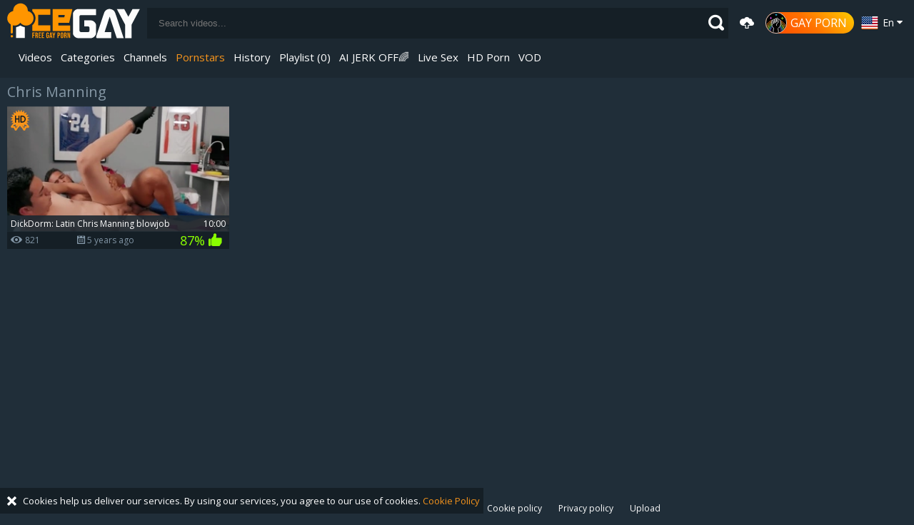

--- FILE ---
content_type: text/html; charset=UTF-8
request_url: https://www.icegay.tv/pornstar/chris-manning
body_size: 17094
content:
<!DOCTYPE html>
<html lang="en">
    <head>
        <meta charset="utf-8">
	    <meta name="referrer" content="unsafe-url">
        <meta name="viewport" content="width=device-width, initial-scale=1.0">
        <title>
            Chris Manning at Ice Gay Tube        </title>
        <meta name="description" content="IceGay.tv presents Chris Manning Gay Porn Videos">
        <meta name="keywords" content="gay porn, gay tube, gay sex, gay videos, gay xxx, gay movies">
                                            <link rel="alternate" hreflang="en" href="https://www.icegay.tv/pornstar/chris-manning">
                    <link rel="alternate" hreflang="ru" href="https://www.icegay.tv/ru/pornstar/chris-manning">
                    <link rel="alternate" hreflang="de" href="https://www.icegay.tv/de/pornstar/chris-manning">
                    <link rel="alternate" hreflang="es" href="https://www.icegay.tv/es/pornstar/chris-manning">
                    <link rel="alternate" hreflang="fr" href="https://www.icegay.tv/fr/pornstar/chris-manning">
                    <link rel="alternate" hreflang="pt" href="https://www.icegay.tv/pt/pornstar/chris-manning">
                    <link rel="alternate" hreflang="it" href="https://www.icegay.tv/it/pornstar/chris-manning">
                <link rel="dns-prefetch" href="https://www.google-analytics.com/" crossorigin>
        <link rel="preconnect" href="https://icdn05.icegay.tv/" crossorigin>
        <link rel='preload' as="style" href='//fonts.googleapis.com/css?family=Open+Sans:300italic,400italic,600italic,700italic,800italic,400,600,700,800,300&display=swap'>
        <link rel="preload" as="style" href="/static/styles-f80738a90f.css">
        <link rel="preload" as="script" href="https://stats.hprofits.com/advertisement.min.js">
        <link rel="preload" as="script" href="/static/common-66e877dcd1.js">
        <link rel="preload" as="image" href="/static/images/logo-f89e84456d.svg">
                    <link rel="preload" as="script" href="/static/home-277d001a74.js">
                <link href='//fonts.googleapis.com/css?family=Open+Sans:300italic,400italic,600italic,700italic,800italic,400,600,700,800,300&display=swap' rel='stylesheet' type='text/css'>
        <style>@charset "UTF-8";html,body,div,span,applet,object,iframe,h1,h2,h3,h4,h5,h6,p,blockquote,pre,a,abbr,acronym,address,big,cite,code,del,dfn,em,img,ins,kbd,q,s,samp,small,strike,strong,sub,sup,tt,var,b,u,i,center,dl,dt,dd,ol,ul,li,fieldset,form,label,legend,table,caption,tbody,tfoot,thead,tr,th,td,article,aside,canvas,details,embed,figure,figcaption,footer,header,hgroup,menu,nav,output,ruby,section,summary,time,mark,audio,video{margin:0;padding:0;border:0;font-size:100%;font:inherit;vertical-align:baseline}article,aside,details,figcaption,figure,footer,header,hgroup,menu,nav,section{display:block}body{line-height:1}ol,ul{list-style:none}blockquote,q{quotes:none}blockquote:before,blockquote:after{content:'';content:none}q:before,q:after{content:'';content:none}table{border-collapse:collapse;border-spacing:0}@font-face{font-family:'icon';src:url(/static/fonts/icon-d8575db117.eot?1514fs);src:url(/static/fonts/icon-d8575db117.eot?1514fs#iefix) format("embedded-opentype"),url(/static/fonts/icon-270c94e286.ttf?1514fs) format("truetype"),url(/static/fonts/icon-f6a1cc355d.woff?1514fs) format("woff"),url(/static/fonts/icon-d0b0e1b0aa.svg?1514fs#icon) format("svg");font-weight:400;font-style:normal;font-display:swap}i{font-family:'icon'!important;speak:none;font-style:normal;font-weight:400;font-variant:normal;text-transform:none;line-height:1;-webkit-font-smoothing:antialiased;-moz-osx-font-smoothing:grayscale}.icon-cloud-upload:before{content:""}.icon-down-open:before{content:""}.icon-left-open:before{content:""}.icon-right-open:before{content:""}.icon-up-open:before{content:""}.icon-up:before{content:""}.icon-down:before{content:""}.icon-left:before{content:""}.icon-right:before{content:""}.icon-down-dir:before{content:""}.icon-up-dir:before{content:""}.icon-left-dir:before{content:""}.icon-right-dir:before{content:""}.icon-back-in-time:before{content:""}.icon-star3:before{content:""}.icon-download-cloud:before{content:""}.icon-download:before{content:""}.icon-upload:before{content:""}.icon-storag:before{content:""}.icon-star:before{content:""}.icon-smile:before{content:""}.icon-shure:before{content:""}.icon-search:before{content:""}.icon-screpa:before{content:""}.icon-rss:before{content:""}.icon-plus:before{content:""}.icon-pencil:before{content:""}.icon-mail:before{content:""}.icon-joy:before{content:""}.icon-info2:before{content:""}.icon-info:before{content:""}.icon-inbox:before{content:""}.icon-icecrime:before{content:""}.icon-heart:before{content:""}.icon-hat:before{content:""}.icon-gear:before{content:""}.icon-flag:before{content:""}.icon-close:before{content:""}.icon-case:before{content:""}.icon-bell:before{content:""}.icon-3:before{content:""}.icon-2:before{content:""}.icon-1:before{content:""}.icon-like:before{content:""}.icon-dislike:before{content:""}.icon-shuffle:before{content:""}.icon-play:before{content:""}.icon-next:before{content:""}.icon-eject:before{content:""}.icon-back:before{content:""}.icon-video:before{content:""}.icon-video_camera:before{content:""}.icon-play_list:before{content:""}.icon-photo_camera:before{content:""}.icon-monitor:before{content:""}.icon-images:before{content:""}.icon-tag:before{content:""}.icon-eye:before{content:""}.icon-clock:before{content:""}.icon-calendar:before{content:""}.icon-window_min:before{content:""}.icon-window_max:before{content:""}.icon-user:before{content:""}.icon-minus_user:before{content:""}.icon-avatar:before{content:""}.icon-storag2:before{content:""}.icon-star2:before{content:""}.icon-smile2:before{content:""}.icon-shure2:before{content:""}.icon-search2:before{content:""}.icon-screpa2:before{content:""}.icon-rss2:before{content:""}.icon-plus2:before{content:""}.icon-pencil2:before{content:""}.icon-mail2:before{content:""}.icon-joy2:before{content:""}.icon-info22:before{content:""}.icon-info3:before{content:""}.icon-inbox2:before{content:""}.icon-icecrime2:before{content:""}.icon-heart2:before{content:""}.icon-hat2:before{content:""}.icon-gear2:before{content:""}.icon-flag2:before{content:""}.icon-close2:before{content:""}.icon-case2:before{content:""}.icon-bell2:before{content:""}.icon-32:before{content:""}.icon-22:before{content:""}.icon-12:before{content:""}.icon-like2:before{content:""}.icon-dislike2:before{content:""}.icon-shuffle2:before{content:""}.icon-play2:before{content:""}.icon-next2:before{content:""}.icon-eject2:before{content:""}.icon-back2:before{content:""}.icon-video2:before{content:""}.icon-video_camera2:before{content:""}.icon-play_list2:before{content:""}.icon-photo_camera2:before{content:""}.icon-monitor2:before{content:""}.icon-images2:before{content:""}.icon-tag2:before{content:""}.icon-eye2:before{content:""}.icon-clock2:before{content:""}.icon-calendar2:before{content:""}.icon-user2:before{content:""}.icon-minus_user2:before{content:""}.icon-avatar2:before{content:""}.icon-dating:before{content:""}.icon-live-cams:before{content:""}.icon-vod:before{content:""}.icon-live-sex:before{content:""}.icon-camera3:before{content:""}.icon-diamond2:before{content:""}.icon-casino:before{content:""}.icon-home:before{content:""}.icon-plus-2:before{content:""}.icon-cross-2:before{content:""}.icon-check:before{content:""}.icon-play-2:before{content:""}.icon-pause:before{content:""}.icon-stop:before{content:""}.icon-volume-4:before{content:""}.icon-volume-3:before{content:""}.icon-volume-2:before{content:""}.icon-volume-1:before{content:""}.icon-volume-0:before{content:""}.icon-volume-inc:before{content:""}.icon-volume-dec:before{content:""}.icon-justify:before{content:""}:focus{outline:none}*{box-sizing:border-box}html{width:100%;height:100%;font-size:100%;overflow:auto;background:#202e39;color:#fff}.b-root{min-height:100%}body{width:100%;height:100%;font-size:100%;font-size:12px;font-family:'Open Sans',sans-serif}.clear{clear:both}.clearfix:after,.row:after,.clearfix:before,.row:before{content:' ';display:block;clear:both;width:100%}.wrapper{overflow:hidden}.is-hidden{display:none}.f-left{float:left}.f-right{float:right}.align-center{text-align:center}.is-hidden{display:none}.is-open{display:block}.margin-5b{margin-bottom:5px}.margin-10b{margin-bottom:10px}.margin-15b{margin-bottom:15px}.margin-20b{margin-bottom:20px}.margin-25b{margin-bottom:25px}.margin-30b{margin-bottom:30px}.margin-35b{margin-bottom:35px}.margin-40b{margin-bottom:40px}.margin-45b{margin-bottom:45px}.margin-50b{margin-bottom:50px}.margin-0t{margin-top:0}.margin-5t{margin-top:5px}.margin-10t{margin-top:10px}.margin-15t{margin-top:15px}.margin-20t{margin-top:20px}.margin-25t{margin-top:25px}.margin-30t{margin-top:30px}.margin-35t{margin-top:35px}.margin-40t{margin-top:40px}.margin-45t{margin-top:45px}.margin-50t{margin-top:50px}.margin-0b{margin-bottom:0}.relative{position:relative}.row{margin:0 auto;padding:0 10px;max-width:1920px}img{display:block;max-width:100%}a{color:#fff;text-decoration:none}a:hover{color:#f6941c}table{width:100%}.ninja{position:absolute;top:-999999px;left:-999999px}template{display:none!important}@media only screen and (min-width:768px){.b-header__mobile-menu{display:none}}.b-header{background:#1c2831;margin-bottom:0;padding-top:0;position:relative;width:100%;z-index:5}@media only screen and (max-width:768px){.b-header{padding:3px 10px 5px}}@media only screen and (max-width:480px){.b-header{padding:5px 0}}.b-header>.row{display:table;width:100%}.b-header__gayporn{display:inline-block;vertical-align:middle;white-space:nowrap;margin-left:10px}@media only screen and (max-width:500px){.b-header__gayporn{position:relative;margin-left:0}}.b-header__gayporn .b-header__btn{padding:0 10px 0 0;font-size:16px;color:#fff;background:linear-gradient(45deg,#ff4500,#ff7300,#fc0);border-radius:30px;text-transform:uppercase;transition:transform .2s ease-in-out;position:relative;display:inline-block}@media only screen and (max-width:500px){.b-header__gayporn .b-header__btn{padding:0}.b-header__gayporn .b-header__btn .gayporn-img{margin-right:0}}.b-header__gayporn .b-header__btn:hover{box-shadow:0 0 25px rgba(255,50,0,.1)}.b-header__gayporn .gayporn-img{width:30px;vertical-align:middle;display:inline-block;margin-right:5px}.b-header__gayporn span{vertical-align:middle}@media only screen and (max-width:500px){.b-header__gayporn span{display:none}}.b-header__logo{background-position-y:26%;background-repeat:no-repeat;background-size:contain;display:block;height:56px;margin:0 auto;margin-left:30px;width:140px}@media only screen and (min-width:801px){.b-header__logo{display:table-cell;margin-left:0}}@media only screen and (min-width:768px){.b-header__logo{background-size:186px 50px;height:65px;margin:0;width:186px}}.b-header__nav{display:none}.b-header__nav.is-active{display:block;margin:10px 0;text-align:center}@media only screen and (min-width:768px){.b-header__nav{display:block;padding:15px 0;text-align:center}}@media only screen and (min-width:1500px){.b-header__nav{display:table-cell;text-align:left;vertical-align:middle}}.b-header__search{display:none;position:relative;z-index:2}.b-header__search.is-active{display:block;position:relative;right:0;top:0}@media only screen and (min-width:801px){.b-header__search{display:table-cell;vertical-align:middle;padding-left:10px;padding-right:10px}}.b-header__mobile-menu{cursor:pointer;height:16px;left:10px;position:absolute;top:25px;width:20px}.b-header__mobile-menu span{background:#fff;display:block;height:3px;position:relative;top:6px;width:100%}.b-header__mobile-menu span:after,.b-header__mobile-menu span:before{background:#fff;content:' ';display:block;height:3px;left:0;position:absolute;width:100%}.b-header__mobile-menu span:after{bottom:-6px}.b-header__mobile-menu span:before{top:-6px}.b-main-nav{display:none;font-size:0}.b-main-nav.is-active{display:block;padding:10px 0;text-align:center;white-space:normal}@media only screen and (min-width:768px){.b-main-nav{display:block}}@media only screen and (max-width:768px){.b-main-nav{margin-bottom:0;padding-bottom:0}}@media only screen and (min-width:801px){.b-main-nav{padding:0 10px;text-align:left}}.b-main-nav__link{color:#fff;display:inline-block;font-size:15px;height:44px;line-height:44px;padding:0 15px;text-decoration:none;vertical-align:middle}@media only screen and (max-width:480px){.b-main-nav__link{margin-bottom:5px}}@media only screen and (max-width:1350px){.b-main-nav__link{padding:0 6px}}@media only screen and (max-width:1200px){.b-main-nav__link{height:29px;line-height:1.2em}.b-main-nav__link .icon-eye{font-size:14px}.b-main-nav__link--upload{display:none}}.b-main-nav__link>span,.b-main-nav__link>a{display:block;line-height:20px;margin-top:5px;position:relative}@media only screen and (max-width:1200px){.b-main-nav__link>span,.b-main-nav__link>a{display:inline-block;left:0;position:relative;top:0;vertical-align:middle}}.b-main-nav__link--pl.is-active{color:#fff}.b-main-nav__link:last-child{border:none}.b-main-nav__link.is-active,.b-main-nav__link:hover{background:0 0;color:#f6941c}.b-main-nav__link i{display:block;font-size:22px;height:22px;margin-top:12px;position:relative;text-align:center}@media only screen and (max-width:1200px){.b-main-nav__link i{display:inline-block;font-size:16px;left:0;margin-right:4px;margin-top:5px;position:relative;top:0;vertical-align:middle}}@media only screen and (min-width:768px){.b-main-nav__link.mobile-link{display:none}}.b-main-nav__link--discord:hover{background:0 0}.b-main-nav__link--discord:hover>.mask{background:#f6941c}.b-main-nav__link--discord>.mask{background:#fff;display:block;height:28px;-webkit-mask-image:url(/static/images/discord-dff4c8c638.svg);mask-image:url(/static/images/discord-dff4c8c638.svg);-webkit-mask-position:center;mask-position:center;-webkit-mask-repeat:no-repeat;mask-repeat:no-repeat;-webkit-mask-size:28px;mask-size:28px;width:30px}@media only screen and (min-width:768px) and (max-width:1200px){.b-main-nav__link--discord>.mask{height:20px}}@media only screen and (min-width:801px){.b-main-nav__link--discord>.mask{height:60px}}.b-main-nav__link--upload i{font-size:20px;height:44px;line-height:44px;margin-top:0;top:0}.b-main-nav__link--upload:hover{background:0 0}.b-search{position:relative}.b-search__input{background:#151f26;border:none;border:1px solid #151f26;color:#fff;height:43px;padding-left:15px;padding-right:35px;width:100%}.b-search__input:focus{background:#111a1f}.b-search__submit{background:0 0;border:none;color:#fff;cursor:pointer;height:28px;margin-top:7px;position:absolute;right:0;top:0}.b-search__submit i{font-size:22px}.b-tools{font-size:0;position:absolute;right:10px;top:14px;width:235px}@media only screen and (max-width:500px){.b-tools{width:110px}}@media only screen and (min-width:801px){.b-tools{display:table-cell;font-size:0;position:inherit;vertical-align:middle;white-space:nowrap}}.b-tools .b-dropdown--icon{display:inline-block;text-transform:capitalize;vertical-align:middle}.b-dropdown--icon{cursor:pointer;margin-right:5px;padding:5px 5px 5px 10px;position:relative;z-index:10}.b-dropdown--icon__selected{display:inline-block;font-size:14px;line-height:24px;white-space:nowrap}.b-dropdown--icon__selected img{float:left;margin-right:5px}.b-dropdown--icon__selected.lang{background:no-repeat left;padding-left:30px}.b-dropdown--icon i{top:-2px}.b-dropdown--icon__select{background:#1c2831;left:0;line-height:24px;margin-right:5px;position:absolute;width:100%}.b-dropdown--icon__select .icon-arr-down{top:-7px}.b-dropdown--icon__select>a{display:block;overflow:hidden;padding:5px 0 5px 10px}.b-dropdown--icon__select>a:hover{background:#131b21}.b-dropdown--icon__select img{float:left;margin-right:5px}.b-dropdown--icon__select span{font-size:12px}.b-dropdown--lang__select .icon-arr-down{top:-9px}.b-dropdown--videos{display:none}@media only screen and (min-width:768px){.b-dropdown--videos{cursor:pointer;display:inline-block;position:relative}}.b-dropdown--videos:hover{color:#fff}.b-dropdown--videos:hover .b-dropdown--videos__select{display:block}.b-dropdown--videos .b-main-nav__link--inline:hover{background:0 0}.b-dropdown--videos__select{background:#151f26;border-bottom:2px solid #202e39;box-shadow:0 6px 10px -2px rgba(0,0,0,.75);display:none;left:0;padding:5px 5px;position:absolute;top:100%;width:auto}.b-dropdown--videos__select a{border:none;display:block;height:auto;line-height:44px;text-align:left;white-space:nowrap}.b-dropdown--videos__select a:hover,.b-dropdown--videos__select a.is-active{background:0 0}.b-mobile-rnd-links{display:block;left:0;margin:0 auto;margin-bottom:10px;max-width:100%;position:relative;text-align:center;top:0;z-index:1}.b-mobile-rnd-links li{border-right:2px solid #202e39}.b-mobile-rnd-links a{color:#fff;display:inline-block;font-size:16px;height:100%;line-height:35px;padding-left:12px;padding-right:12px;text-decoration:none}.b-mobile-rnd-links a i{margin-top:12px}@media only screen and (min-width:769px){.b-mobile-rnd-links{display:none}}body.touch .b-main-nav__link.b-dropdown--videos{display:none}body.touch .b-main-nav__link.mobile-link{display:inline-block}@media only screen and (min-width:768px){.b-main-nav{display:-ms-flexbox;display:flex;width:100%;-ms-flex-pack:start;justify-content:flex-start;-ms-flex-align:center;align-items:center;-ms-flex-wrap:wrap;flex-wrap:wrap;gap:8px 2px}}.mi-active{color:#f6931c!important}.mi-active:hover{color:#f10bd0!important}.mi-active-secondary{color:#8aff00!important}.mi-active-secondary:hover{color:#f10bd0!important}.b-tools{width:260px}@media only screen and (max-width:1400px){.b-tools{width:240px}}@media only screen and (max-width:1200px){.b-tools{width:220px}}@media only screen and (max-width:500px){.b-tools{width:110px}}.stik-wrap{float:left;width:0}.fixed{position:fixed}.b-mobile-filter-toggle{display:none}.b-filters{margin-top:2px}.b-filters__option{margin-right:10px}.b-filters__option .icon-eye{font-size:10px}.b-filters__option i{margin-right:5px}.b-filters__option:last-child{margin-right:0}.b-filters__option.is-active{color:#f6941c}.b-filters-page{padding-left:0}@media only screen and (min-width:768px){.b-filters-page{padding-left:234px}}@media only screen and (min-width:1200px){.b-filters-page{padding-left:275px}}.b-filters-page:after,.b-filters-page:before{content:' ';display:block;clear:both;width:100%}.b-filters-page .b-thumb-list{float:none;width:auto}@media only screen and (min-width:768px){.b-filters-page .b-thumb-list{float:left;width:100%}}.sticky-wrapper{float:left}.b-sidebar-filter{display:none}.b-sidebar-filter.is-open{display:block;margin-left:0;width:100%;margin-bottom:10px;float:none;margin-top:-5px}.b-sidebar-filter.is-open .h-footer,.b-sidebar-filter.is-open footer{display:none}@media only screen and (min-width:768px){.b-sidebar-filter{display:block}}@media only screen and (min-width:1200px){.b-sidebar-filter{width:265px;margin-left:-275px;float:left;padding-bottom:20px}}@media only screen and (max-width:1200px){.b-sidebar-filter{width:224px;margin-left:-234px}}.b-filter-item--modal .b-filter-item__list{background:0 0}.b-filter-item--modal .b-filter-item__list li{width:14.28571%;text-align:left}.b-filter-item--modal .b-filter-item__list-label{padding-left:30px}.b-filter-item .b-trigger{padding:10px 0}.b-filter-item select{display:block;height:30px;width:100%;background:#151f26;border:none;color:#fff;padding-left:10px}.b-filter-item__section{padding:10px 20px}.b-filter-item__title{display:block;width:100%;background:#151f26;color:#697b89;font-size:18px;line-height:36px;padding:0 7px}.b-filter-item__list-title{background:#1c2831;color:#fff;font-size:16px;line-height:30px;padding:0 10px}.b-filter-item__list-title--inf-trigger{text-transform:uppercase;color:#fff;font-size:20px}.b-filter-search--sidebar{margin-top:1px}.b-filter-search{position:relative}.b-filter-search .b-search__submit{position:absolute;top:0;right:0}.b-filter-search__btn{width:100%;height:35px;margin-top:4px;display:none;width:auto;font-size:14px;padding:0 10px}.b-filter-search__btn i{display:none}.b-filter-search__btn.is-open{display:inline-block}.b-filter-search__btn--cancel{background:#cc6068;display:none}.b-filter-search__btn--cancel:hover{background:#c64d56}.b-search__buttons{position:absolute;top:0;right:43px;z-index:10;white-space:nowrap}.b-search__buttons.is-selected .half-column{width:50%}.b-search__buttons.is-selected .b-filter-search__btn--cancel{display:inline-block}.b-filter-item__list{background:#151f26;overflow:hidden}.b-filter-item__list--trending{padding:10px}.b-filter-item__list--check-cat{border-bottom:1px solid #3a4d5d}.b-filter-item__list.b-range-slider{padding-left:15px;padding-right:10px;padding-top:45px}.b-filter-item__list li{position:relative;display:block;width:100%;margin-bottom:1px}.b-filter-item__list li:hover .check{background:#f6941c}.b-filter-item__list li.is-hide{display:none}.b-filter-item__list--two-col li{width:50%;float:left}.b-filter-item__list-label{color:#fff;cursor:pointer;display:block;height:33px;line-height:33px;margin-bottom:5px;position:relative;width:100%}.b-filter-item__list-label:hover:before{background:#f6941c}.b-filter-item__list-label .b-filter__link{background:0 0;border:none;color:#fff;cursor:pointer;display:inline-block;font-size:12px;line-height:33px;overflow:hidden;padding-left:30px;text-align:left;text-overflow:ellipsis;width:100%}.b-filter-item__list-label span{font-size:12px;color:#3a4d5d;margin-left:3px;display:inline-block}.b-filter-item__list-label .b-filter__link:before{content:' ';display:block;position:absolute;border:3px solid #202e39;height:7px;width:7px;top:10px;left:10px;z-index:5;transition:background .25s linear}.b-filter-item__list input[type=radio],.b-filter-item__list input[type=checkbox]{position:absolute;visibility:hidden}.b-filter-item__list input[type=radio]:checked~label .b-filter__link:before,.b-filter-item__list input[type=checkbox]:checked~label .b-filter__link:before{background:#697b89}.b-filter-item__list .b-filter-item__link-list{font-size:0}.b-filter-item__list .b-filter__link--tag{display:inline-block;height:24px;padding-left:6px;padding-right:6px;font-size:12px;line-height:22px;border:1px solid rgba(28,40,49,.89);margin-top:1px;margin-bottom:1px;margin-right:2px;transition:all .3s ease}.b-filter-item__list .b-filter__link--tag:hover{background:#f6941c;border-color:#f6941c;color:#fff}.b-filter-item__list .b-filter__link--tag:hover i{color:#fff}.b-filter-item__list .b-filter__link--tag i{font-size:8px;margin-left:3px;color:#f6941c}.b-filter-item__list--cat li{display:block;float:left;width:50%}.b-filter-item__list--cat li label{white-space:nowrap;text-overflow:ellipsis;display:block;overflow:hidden}.b-range-slider{padding-top:14px;padding-bottom:10px}.b-related-searches{font-size:0;border:1px solid rgba(28,40,49,.89);margin-top:6px;position:relative;min-height:38px;padding-left:136px}.b-related-searches .b-related-searches__wrapper{display:inline-block;width:100%;box-shadow:inset -23px -1px 67px -19px #2a1f1b}.b-related-searches__title,.b-related-searches a{display:inline-block;line-height:36px;font-size:14px;padding-left:10px;padding-right:10px}.b-related-searches__title{background:rgba(28,40,49,.89);display:block;font-size:14px;height:38px;color:#fff;position:absolute;left:0;top:0;width:136px}.b-related-searches__title i{color:#f6941c;font-size:11px;margin-right:3px}.b-related-searches a{position:relative;font-size:16px;border-right:1px solid rgba(28,40,49,.89);z-index:0;line-height:38px;transition:all .3s ease}.b-related-searches a:hover,.b-related-searches a.is-active{color:#3a4d5d;background:#2f231f;background:linear-gradient(to bottom,#2f231f 0%,#1e1512 100%);filter:progid:DXImageTransform.Microsoft.gradient( startColorstr='#2f231f', endColorstr='#1e1512',GradientType=0 )}.b-mobile-filter{position:relative;width:100%;margin-bottom:20px;display:none}.b-mobile-filter.is-open{display:block}.b-mobile-filter__head{text-align:center;margin-bottom:10px;margin-top:15px}.b-mobile-filter__list:after,.b-mobile-filter__list:before{content:' ';display:block;clear:both;width:100%}.b-mobile-filter__list input[type=radio]{display:none}.b-mobile-filter__list label,.b-mobile-filter__list .b-filter__link{float:left;width:50%;overflow:hidden;position:relative;text-align:center;height:32px;line-height:30px;background:rgba(28,40,49,.89);border:1px solid #3a4d5d}.b-mobile-filter__list input[type=radio]:checked+label a{background:#f6941c}.b-mobile-filter .b-search__input{height:32px}.b-mobile-filter .b-range-slider{width:100%;margin:0 auto}.b-mobile-filter .b-range-slider .noUi-horizontal .noUi-handle{width:18px;height:19px;left:-12px;top:-6px}.b-mobile-filter-toggle{text-align:center;font-size:16px;float:right;margin-top:-5px;position:relative;z-index:2}.b-mobile-filter-toggle:after,.b-mobile-filter-toggle:before{content:' ';display:block;clear:both;width:100%}.b-mobile-filter-toggle.is-open{display:block}.b-mobile-filter-toggle.is-open .toggler i:before{content:""}.b-mobile-filter-toggle.is-open .b-mobile-filter-toggle__btn{width:100%;display:block;float:left}.b-mobile-filter-toggle.is-open .b-mobile-filter-submit{display:block;float:left}.b-mobile-filter-toggle__btn{border:1px solid #3a4d5d;display:inline-block;outline:none;background:rgba(28,40,49,.89);width:30px;height:30px;line-height:28px;color:#fff}.b-mobile-filter-toggle__btn.b-mobile-filter-submit{display:none;color:#3a4d5d}.b-mobile-filter-toggle__btn.b-mobile-filter-submit i{color:#3a4d5d}.b-mobile-filter-toggle__btn i{font-size:16px;position:relative;top:-1px;color:#f6941c;line-height:28px}.b-mobile-filter-toggle__btn i.icon-circle-check{font-size:13px}.noUi-pips{position:relative;top:-40px}.noUi-pips .noUi-value-large{display:block;position:absolute;top:0;margin-left:-9px}.noUi-pips .noUi-value-large:first-child{margin-left:-5px}.noUi-pips .noUi-value-large:last-child{margin-left:-10px}.b-trigger{text-align:center}.b-trigger label{display:inline-block;height:26px;width:70px;margin:0 5px;border:2px solid #697b89;border-radius:30px;position:relative;vertical-align:middle}.b-trigger label:after{content:' ';display:block;position:absolute;left:46px;top:2px;width:18px;height:18px;border-radius:100%;background:#f6941c;transition:all .3s ease}.b-trigger input[type=checkbox]{visibility:hidden;position:absolute;top:0;left:0}.b-trigger input[type=checkbox]:checked+label:after{left:2px}.b-trigger span{display:inline-block;text-transform:uppercase;font-size:18px;color:#697b89;vertical-align:middle}.b-modal label:before{content:'';display:block;position:absolute;border:3px solid #202e39;height:7px;width:7px;top:10px;left:10px;z-index:5;transition:background .25s linear}.b-modal input[type=radio]:checked~label:before,.b-modal input[type=checkbox]:checked~label:before{background:#697b89}.b-alphabet{font-size:0;padding:10px}.b-alphabet a{display:inline-block;width:33px;height:33px;background:#3c4e5c;color:#fff;text-transform:uppercase;font-size:14px;text-align:center;line-height:33px;margin-bottom:2px;margin-right:2px}.b-alphabet a:hover{background:#202e39;color:#fff}.b-alphabet a.is-active{background:#f6941c;color:#fff}.b-alphabet a.is-all{width:68px}@media only screen and (max-width:600px){.b-modal__head{display:none}.b-filter-search__btn{font-size:0}.b-filter-search__btn i{font-size:16px;display:inline-block}.b-filter-item--modal .b-filter-item__list li{width:25%}}@media only screen and (max-width:500px){.b-filter-item--modal .b-filter-item__list li{width:33.33333%}}@media only screen and (max-width:400px){.b-filter-item--modal .b-filter-item__list li{width:50%}}@media only screen and (max-width:680px){.main--small-sidebar{padding-left:0}}.half-column{width:50%;float:left}.half-column:first-child{padding-right:2.5px}.half-column:last-child{padding-left:2.5px}.b-content-sidebar .row{display:table}.b-content-sidebar__section{display:table-cell;padding-right:4px;vertical-align:top}.b-content-sidebar__sidebar{display:table-cell;width:300px;vertical-align:top}.b-content-sidebar__inner{background:#1c2831}.main--small-sidebar{padding-left:170px}.main{padding-top:10px}.b-categories-sidebar{display:none}@media only screen and (min-width:680px){.b-categories-sidebar{background:#151f26;display:block;float:left;margin-left:-170px;position:relative;width:160px}}.b-categories-sidebar h3{padding:5px 10px;font-size:16px;color:#fff;margin:0;background:#1c2831;font-weight:700;line-height:19px}.b-categories-sidebar h3 i{font-size:18px;margin-right:5px;position:relative;top:2px}.b-categories-sidebar ul li{display:block}.b-categories-sidebar ul li a{display:block;padding:3px 15px;font-size:14px;text-decoration:none;color:#fff;line-height:27px}.b-categories-sidebar ul li a:hover{color:#f6941c}.b-cookie{display:none}.b-cookie.is-open{display:block;bottom:0;position:fixed;z-index:6}.b-cookie__body{font-size:13px;padding:5px 5px 5px 32px;line-height:26px;background:#151f26;position:relative}.b-cookie__body a{color:#f6941c}.b-cookie__body a:hover{text-decoration:underline}.b-cookie__close{position:absolute;left:10px;top:6px}.b-cookie__close:hover i{color:#f6941c}.b-playlist{background:#253541;position:relative;left:0;bottom:0;width:100%;box-shadow:0 -22px 21px -18px rgba(0,0,0,.75)}.b-playlist.is-active{display:block;height:auto}.b-playlist.is-open{margin-top:10px}.b-playlist.is-hide{overflow:hidden;height:0;margin-bottom:0}.b-playlist .relative{padding:10px 8px 6px}.b-playlist__head{margin:0 0 10px;font-size:16px;font-weight:400;color:#8597a5}.b-playlist__close{background:0 0;color:#fff;border:none;cursor:pointer}.b-playlist__close:hover{color:#f6941c}.b-playlist__empty.is-hide{display:none}.b-playlist__empty .b-thumb-item__add{position:relative;top:0;left:0;display:inline-block;opacity:1}.b-thumb-item:hover .b-thumb-item__add{opacity:1}.b-thumb-item>div{position:relative}.b-thumb-item__add{position:absolute;right:8px;top:5px;color:#fff;font-size:14px;cursor:pointer;height:25px;line-height:25px;background:#202e39;border-radius:3px;opacity:0;z-index:4;transition:all .3s ease;border:none;padding:0 6px}.b-thumb-item__add i{width:100%;position:relative;font-weight:700;font-size:14px;top:1px}.b-thumb-item__add:hover .b-thumb-item__tooltip{display:block}.b-thumb-item__tooltip{position:absolute;display:none;white-space:nowrap;padding:0 5px;text-align:center;right:-5px;margin-left:-45px;z-index:2;background:rgba(33,52,72,.75);top:100%;margin-top:10px;line-height:24px;font-weight:600;font-size:12px}.b-thumb-item__tooltip .relative{display:block}.b-thumb-item__tooltip .relative:after{content:' ';display:block;width:0;height:0;border-style:solid;border-width:0 5px 4px;border-color:transparent transparent rgba(33,52,72,.75) transparent;position:absolute;right:10px;top:-4px}.touch .b-thumb-item .b-thumb-item__add{opacity:1}.touch .b-thumb-item .b-thumb-item__add .b-thumb-item__tooltip{display:none!important}.touch .b-thumb-item__add{width:30px;height:30px;line-height:30px;text-align:center}.touch .b-thumb-item__add i{display:inline-block}.playlist-scrollbar{height:10px;background:rgba(21,31,38,.8);margin-top:3px;overflow:hidden}.playlist-scrollbar .swiper-scrollbar-drag{background:#f6941c;background:rgba(246,148,28,.9);height:100%;cursor:pointer}.playlist-scrollbar .swiper-scrollbar-drag:hover{background:#ef8809}.b-playlist .b-thumb-item{width:100%}.b-playlist .swiper-slide{width:10%}.b-playlist .swiper-container-horizontal .swiper-slide .b-thumb-item{width:100%}.b-playlist .is-active .b-thumb-item__img-info{background:rgba(246,148,28,.8)}.b-playlist-controls button{background:0 0;border:none;color:#fff;cursor:pointer;height:26px}.b-playlist-controls button i{line-height:26px}.b-playlist-controls button:hover i{color:#f6941c}@media only screen and (max-width:1500px){.b-playlist .swiper-slide{width:12.5%}}@media only screen and (max-width:1200px){.b-playlist .swiper-slide{width:16.666666666666668%}}@media only screen and (max-width:960px){.b-playlist .swiper-slide{width:20%}}@media only screen and (max-width:640px){.b-playlist .swiper-slide{width:25%}}@media only screen and (max-width:480px){.b-playlist .swiper-slide{width:33.333333333%}}@media only screen and (max-width:320px){.b-playlist .swiper-slide{width:50%}}.b-head{font-size:20px}.b-head h1,.b-head h2,.b-head h3,.b-head h4,.b-head h5,.b-head h6{margin:0;color:#8597a5}.b-head--underline h1,.b-head--underline h2,.b-head--underline h3,.b-head--underline h4,.b-head--underline h5,.b-head--underline h6{border-bottom:1px solid #3a4d5d;line-height:40px;margin-bottom:5px}.b-head i{margin-right:5px;position:relative;top:2px}.b-thumb-list .b-history-title{padding:0 2.5px}.b-history-title{text-align:left;font-size:20px}.b-thumb-list{font-size:0;margin:0 -2.5px}.b-thumb-list:after,.b-thumb-list:before{content:' ';display:block;clear:both;width:100%}.b-thumb-item{display:inline-block;font-size:12px;margin-bottom:5px;vertical-align:top;width:100%}@media only screen and (min-width:400px){.b-thumb-item{width:50%}}@media only screen and (min-width:480px){.b-thumb-item{width:33.33333%}}@media only screen and (min-width:960px){.b-thumb-item{width:25%}}@media only screen and (min-width:1500px){.b-thumb-item{width:20%}}@media only screen and (min-width:1700px){.b-thumb-item{width:16.66667%}}.b-thumb-item>div{padding:0 2.5px}.b-thumb-item a{display:block;position:relative}.b-thumb-item a:hover{color:#fff}.b-thumb-item__img{overflow:hidden;position:relative;padding-bottom:56.65%}.b-thumb-item__img img,.b-thumb-item__img picture{position:absolute;left:0;top:50%;width:100%;height:auto;background:rgba(28,40,49,.89);font-size:14px;-ms-transform:translateY(-50%);transform:translateY(-50%)}.b-thumb-item__img-info{position:absolute;left:0;bottom:0;width:100%;height:23px;background:rgba(28,40,49,.89);line-height:23px;padding-left:5px;padding-right:50px}.b-thumb-item__title{overflow:hidden;text-overflow:ellipsis;white-space:nowrap;display:block;width:100%}.b-thumb-item__title:first-letter{text-transform:uppercase}.b-thumb-item__title span:first-letter{text-transform:uppercase}.b-thumb-item__time{position:absolute;right:5px;bottom:0}.b-thumb-item__hd{display:block;position:absolute;top:5px;left:5px;width:30px}.b-thumb-item__hd img{height:auto}.b-thumb-item__info{background:#151f26;text-align:center;line-height:30px;color:#8194a4}.b-thumb-item__info td{vertical-align:middle;overflow:hidden;white-space:nowrap;text-overflow:ellipsis;line-height:24px;white:33%}.b-thumb-item__info:hover{color:#8194a4}.b-thumb-item__cats{height:50px;background:#151f26;border-top:1px solid #3a4d5d;padding:5px 10px;color:#8194a4;line-height:20px;overflow:hidden}.b-thumb-item__cats a{display:inline-block;vertical-align:middle;color:#8194a4;margin-right:5px}.b-thumb-item__cats a:after{content:','}.b-thumb-item__cats a:last-child:after{content:''}.b-thumb-item__cats a:hover{color:#f6941c}.b-thumb-item__cats i{font-size:14px;margin-right:2px;vertical-align:middle;color:#8194a4}.b-thumb-item .b-thumb-item__info:hover{color:#8194a4}.c-views{text-align:left;padding-left:25px;position:relative}.c-views i{position:absolute;top:6px;left:5px;font-size:10px;width:16px}.c-rating{font-size:18px;text-align:right;padding-right:10px}.c-rating i{display:inline-block;width:19px;top:2px}.c-rating.high{color:#8aff00}.c-rating.medium{color:#fcff01}.c-rating.low{color:#8194a4}.c-date{display:none}@media only screen and (min-width:1200px){.c-date{display:table-cell;padding:0 10px;text-align:center}}.b-thumb-list .b-thumb-list{margin:0}.b-thumb-list .b-head-2{margin-bottom:5px;margin-left:1px;font-size:20px;color:#8597a5}.b-top-list .b-thumb-item__title{width:100%;height:35px;background:rgba(28,40,49,.89);line-height:35px;padding-left:5px;text-align:center;color:#8597a5;font-size:20px}.b-top-list .b-thumb-item{padding:0 2.5px}.b-thumb-item--cat .b-thumb-item__img-info{position:relative;height:24px;display:block}.b-thumb-item--cat .b-thumb-item__title{color:#fff;font-size:16px;text-transform:uppercase}.b-thumb-item--cat .b-thumb-item__title,.b-thumb-item--cat .b-thumb-item__time{line-height:24px}.b-thumb-item--star .b-thumb-item__title{text-transform:capitalize}.b-thumb-item--channel .b-thumb-item__img-info{padding-right:5px}.b-thumb-item--channel .c-views{padding:0 5px;text-align:center}.b-thumb-item--channel .c-views i{left:1px;top:1px}.b-thumb-item--channel .b-thumb-item__channel-logo{position:absolute;right:5px;bottom:53px;width:25%;padding-top:25%;background:#151f26;box-shadow:0 0 5px 0 rgba(0,0,0,.75)}.b-thumb-item--channel .b-thumb-item__channel-logo img{display:block;position:absolute;width:100%;height:100%;left:0;top:0}.b-thumb-item--channel .channel-info-item{display:inline-block;line-height:1;padding-left:20px;position:relative;vertical-align:middle}.b-video-action-menu:after,.b-video-action-menu:before{content:' ';display:block;clear:both;width:100%}.b-vote-rating{padding:12px 0}.b-voter{display:table;padding:0 15px 0 10px}.b-voter>div{display:table-cell;vertical-align:middle}.b-voter__thumb-up,.b-voter__thumb-down{display:inline-block;background:0 0;outline:none;border:none;padding:0;color:#3a4d5d;font-size:31px;width:32px;height:37px}.b-voter__thumb-up i,.b-voter__thumb-down i{position:relative;top:3px}.b-voter__thumb-up:hover,.b-voter__thumb-up.is-active,.b-voter__thumb-down:hover,.b-voter__thumb-down.is-active{cursor:pointer;color:#f6941c}.b-voter__thumb-up.is-active.is-disabled:hover,.b-voter__thumb-down.is-active.is-disabled:hover{color:#f6941c}.b-voter__thumb-up.is-disabled:hover,.b-voter__thumb-down.is-disabled:hover{cursor:default;color:#3a4d5d}.b-voter__thumb-result{display:inline-block;font-size:22px;padding:0 8px}.b-voter__thumb-result.high{color:#8aff00}.b-voter__thumb-result.medium{color:#fcff01}.b-voter__thumb-result.low{color:#8194a4}.b-voter__mess{display:none}.b-voter-result{font-size:11px;letter-spacing:1px}.b-voter-result__progressbar{width:130px;background:#6d8598;height:4px;margin-bottom:5px}.b-voter-result__progress{background:#f6941c;height:4px}.b-voter-result__views,.b-voter-result__counts{color:#fff;margin-bottom:5px}.b-voter-result__views .icon-eye,.b-voter-result__counts .icon-eye{top:1px}.b-voter-result__views span,.b-voter-result__counts span{color:#6d8598}.ae-player.visible,.b-video-player__player{position:absolute!important;top:0;left:0;width:100%!important;height:100%!important}.b-video-player .relative{padding-bottom:61.25%;overflow:hidden;position:relative;background:#000}.b-video-columns{display:table;margin:0;width:100%}@media only screen and (min-width:768px){.b-video-columns{margin:0 -2px}}.b-main-column{display:table-cell;vertical-align:top;padding:0;margin:0 -10px 0 -6px;width:auto}@media only screen and (min-width:768px){.b-main-column{padding:0 2px}}.b-main-column h1{overflow:hidden;height:41px}.b-secondary-column{display:none}@media screen and (min-width:768px){.b-secondary-column{display:table-cell;width:760px;vertical-align:top}}.b-secondary-column__double-column{display:table;width:760px;vertical-align:top}.b-secondary-column__aside{display:table-cell;width:455px;max-width:455px;vertical-align:top;padding:0 2px}.b-secondary-column__aside .b-thumb-item{width:50%}.b-secondary-column__aside .b-thumb-item .c-date{display:none}.b-secondary-column__rnd{display:block;padding:0 2px;width:240px}@media only screen and (max-width:960px){.b-secondary-column__rnd{overflow:hidden}}@media only screen and (min-width:1200px){.b-secondary-column__rnd{display:table-cell;vertical-align:top;width:300px}}.b-secondary-column__rnd iframe{width:300px;height:250px;border:none}.b-video-action-menu{background:#151f26}@media only screen and (max-width:960px){.b-video-action-menu{background:#1c2831;text-align:center}.b-video-action-menu .b-vote-rating{display:inline-block;float:none}}.b-tabs-content{background:#1c2831}.b-tabs-nav{height:65px;font-size:0;padding-right:10px}@media only screen and (max-width:960px){.b-tabs-nav{width:100%;font-size:0;background:#151f26}.b-tabs-nav>*{display:inline-block;height:35px;line-height:35px;width:33.33%;text-align:center}}.b-tabs-nav__link{display:inline-block;border:none;border-bottom:3px solid transparent;font-size:16px;height:65px;line-height:65px;background:0 0;color:#fff;padding:0 5px 0 5px}.b-tabs-nav__link:hover,.b-tabs-nav__link.is-active{background:#151f26;border-bottom:3px solid #f6941c}.b-tabs-nav__link:hover i,.b-tabs-nav__link.is-active i{color:#f6941c}.b-tabs-nav__link i{margin-right:5px}.b-info__from{border-bottom:1px solid #202e39;padding:12px;padding-top:16px;line-height:24px}.b-info__name{font-size:16px;color:#f6941c}.b-info__name:hover{color:#fff}.b-info__list{padding:6px 0 0 0}.b-info__list>div{padding:6px 12px}.b-info__cat{padding:6px 12px 0 12px;color:#fff}.b-info__cat-link{font-size:14px;margin-bottom:6px;display:inline-block;color:#fff;margin-left:4px}.b-info__text{color:#fff;font-size:14px}.b-info__title{font-size:12px;margin-right:5px;color:#6d8598}.b-info__title i{top:2px;margin-right:6px}.top-link{text-transform:uppercase;color:#000;background:#f6941c;display:block;margin:5px 0;padding:5px;line-height:14px;font-size:12px}.top-link b{font-weight:700}.top-link:hover{color:#000}.b-tl-banner{width:100%}@media only screen and (min-width:768px){.b-tl-banner{position:absolute;width:auto;z-index:3}}body.show-related .b-video-columns{display:block}body.show-related .b-video-columns .b-main-column{display:block;margin:0;width:100%}body.show-related .b-video-columns .b-secondary-column{display:block;margin:0;width:100%}body.show-related .b-video-columns .b-secondary-column__double-column{width:100%}body.show-related .b-video-columns .b-secondary-column__randoms{display:none}body.show-related .b-video-columns .b-secondary-column__aside{display:block;width:100%;max-width:100%}body.show-related .b-video-columns .b-secondary-column__aside .b-thumb-list{margin:0}body.show-related .b-video-columns .b-secondary-column__aside .b-thumb-item{width:33.33333%}body.show-related .b-video-columns .b-secondary-column__aside .b-thumb-item:nth-child(5)~div{display:inline-block}body.show-related .b-video-columns .b-secondary-column__aside .b-thumb-item:nth-of-type(12)~div{display:none}body.show-related .b-video-columns .b-secondary-column__banners{display:none}@media only screen and (max-width:480px){body.show-related .b-video-columns .b-secondary-column__aside .b-thumb-item{width:50%}body.show-related .b-video-columns .b-secondary-column__aside .b-thumb-item:nth-of-type(12)~div{display:inline-block}}@media only screen and (max-width:420px){.top-link{font-size:10px}.b-tabs-nav__link{font-size:0;line-height:76px}.b-tabs-nav__link i{margin:0;font-size:16px;line-height:35px}}@media only screen and (max-width:400px){body.show-related .b-video-columns .b-secondary-column__aside .b-thumb-item{width:100%}}.b-uvb-item{position:relative;overflow:hidden;height:90px;width:100%}.b-uvb-item iframe{position:absolute;overflow:hidden;width:728px;height:90px;display:block;margin:0 auto}.b-uvb-item iframe.is-original{left:50%!important;margin-left:-364px!important}.b-uvb-item:empty{display:none}.sub-video-random{text-align:center;margin:5px 0}.sub-video-random iframe{margin:0 auto}.videojs-hero-overlay{width:320px;z-index:2;position:absolute;left:50%;top:50%;margin-left:-160px;margin-top:-190px;text-align:center}.videojs-hero-overlay iframe{margin:0 auto 0;width:300px;height:250px;display:block}.videojs-hero{background:rgba(0,0,0,.8);padding-bottom:10px}.videojs-hero__title{padding:10px;margin-bottom:10px;font-size:15px;background:#1b1b1b;height:35px;position:relative}.videojs-hero__resume{display:inline-block;line-height:35px;background:#3a4d5d;font-size:14px;padding:0 15px;cursor:pointer;margin-top:5px}.videojs-hero__resume:hover{background:#30404d}.videojs-hero__resume img{display:inline-block;position:relative;top:1px}.videojs-hero__close{position:absolute;right:0;top:0;width:35px;height:35px;background:#262626;text-align:center}.videojs-hero__close img{display:inline-block;line-height:35px;top:3px;position:relative}.transparent{display:none!important}.video__logo{display:block;position:absolute;bottom:40px;left:5px;width:150px;opacity:.4}.video__logo img{width:100%}.plyr--stopped .videojs-hero-overlay{display:block}.plyr--stopped .plyr__play-large{display:none}.plyr--playing .videojs-hero-overlay{display:none}.b-mobile-spots-wrap{margin-bottom:4px;clear:both}.b-mobile-spots-wrap__inner{background:#151f26}.b-mobile-spots-wrap .b-mobile-spots{margin-bottom:0}.b-mobile-spots{text-align:center;font-size:0;white-space:nowrap;width:100%;position:relative;max-width:900px;margin-left:auto;margin-right:auto;margin-bottom:10px}.b-mobile-spots:empty{display:none}.b-mobile-spots iframe{display:inline-block;margin:0;border:none;position:relative}.b-mobile-spots.footer-spot{overflow:hidden}.b-mobile-spots.footer-spot:empty{display:none}.b-mobile-spots.footer-spot iframe{height:250px}.b-mobile-spots.header-spot{overflow:hidden;height:104px;margin-top:5px;margin-bottom:5px}.b-mobile-spots.under-video-spot{overflow:hidden;height:100px;margin-top:10px}#exoNativeWidget3612035.exo-native-widget .exo-native-widget-item-container .exo-native-widget-item .exo-native-widget-item-content .exo-native-widget-item-title{color:#fff!important}.b-more-thumbs{margin-bottom:5px}.b-more-thumbs__list{display:block;margin:0 1px}.b-more-thumbs .hp-container{display:inline-block;max-width:100%;width:auto}.b-more-thumbs .hp-item{text-align:left}.b-more-thumbs .hp-item__title{color:#8194a4}.b-more-thumbs .hp-item__desc{color:#9c9898}.b-more-thumbs .hp-item:hover .hp-item__title{color:#f6941c}.b-gallery-footer .b-more-thumbs__list{margin:0 -1.5px}.hp-container.no-default-styles{font-size:0;display:block}.hp-container.no-default-styles .hp-item{display:inline-block;width:16.66667%;margin:0;margin-bottom:5px;padding:0 2.5px;vertical-align:top;font-size:12px;text-decoration:none;position:relative;text-align:left}.hp-container.no-default-styles .hp-item__link{display:block;text-decoration:none}.hp-container.no-default-styles .hp-item:hover .hp-item__title{color:#fff}.hp-container.no-default-styles .hp-item__title{position:absolute;left:0;bottom:0;width:100%;z-index:2;text-overflow:ellipsis;white-space:nowrap;display:block;line-height:23px;height:23px;font-size:12px;color:#fff;overflow:hidden;width:100%;text-align:left;padding-left:5px;padding-right:5px;background:rgba(28,40,49,.89);text-align:left;text-decoration:none}.hp-container.no-default-styles .hp-item__desc{color:#8194a4;font-size:12px;line-height:16px;padding:0 5px;text-overflow:ellipsis;white-space:nowrap;display:block;overflow:hidden;padding-bottom:5px;background:#848484;display:none}.hp-container.no-default-styles .hp-item-image{position:relative;padding-bottom:56.65%;overflow:hidden}.hp-container.no-default-styles .hp-item-image img{position:absolute;left:0;top:50%;width:100%;height:auto;z-index:1;-ms-transform:translateY(-50%);transform:translateY(-50%)}.hp-container.no-default-styles .hp-item-label{position:absolute;display:inline-block;right:7.5px;top:5px;line-height:20px;font-size:12px;padding:0 5px;color:#fff;border-radius:3px;background:#202e39;z-index:2}@media only screen and (max-width:1700px){.hp-container.no-default-styles .hp-item{width:20%}}@media only screen and (max-width:1500px){.hp-container.no-default-styles .hp-item{width:25%}}@media only screen and (max-width:960px){.hp-container.no-default-styles .hp-item{width:33.33333%}}@media only screen and (max-width:480px){.hp-container.no-default-styles .hp-item{width:50%}}@media only screen and (max-width:400px){.hp-container.no-default-styles .hp-item{width:100%}}.b-text-page{color:#fff;font-size:16px;line-height:19px;width:1200px;margin:0 auto;max-width:100%;margin:0 auto}.b-text-page h5{font-weight:700}.b-text-page p{margin-bottom:10px}.b-text-page ol,.b-text-page ul{list-style:circle;padding-left:18px;margin:10px 0}.b-text-page ol li,.b-text-page ul li{margin-bottom:5px}.b-text-page a{color:#f6941c}.b-text-page a:hover{text-decoration:underline}.message{color:#fff;font-size:20px;font-weight:400;line-height:24px;text-align:center}.b-upload-page .b-head h1{line-height:40px}.b-form-item{position:relative}.b-form-item__captcha{position:absolute;right:11px;bottom:1px;height:38px}@font-face{font-family:'fu';src:url(/static/fonts/fu-d69c9ad8f4.ttf?qc0mtl) format("truetype"),url(/static/fonts/fu-68fc8d75f8.woff?qc0mtl) format("woff"),url(/static/fonts/fu-73437ca008.svg?qc0mtl#fu) format("svg");font-weight:400;font-style:normal;font-display:swap}.fu,.select2-selection--multiple{font-family:'fu'!important;speak:none;font-style:normal;font-weight:400;font-variant:normal;text-transform:none;line-height:1;-webkit-font-smoothing:antialiased;-moz-osx-font-smoothing:grayscale}.fu-chevron-down:before,.select2-selection--multiple:before{content:""}.fu-chevron-up:before{content:""}.fu-spinner:before{content:""}.fu-cloud-upload:before{content:""}.fu-cloud-check:before{content:""}.fu-cross-circle:before{content:""}.fu-cross:before{content:""}.fu-check:before{content:""}.b-upload-page{width:1000px;max-width:100%;padding:15px;background:#202e39;margin:0 auto;padding-top:0}.b-upload-page .b-head{margin:0 -15px 10px -15px;border-bottom:1px solid #3a4d5d;padding:0 15px;text-align:left}.b-form-upload__error-message,.b-form-upload__success-message{font-size:16px;margin-bottom:10px}.b-form-upload__error-message:before,.b-form-upload__success-message:before{content:'* '}.b-form-upload__error-message{color:red}.b-form-upload__success-message{color:#43ac6a}.b-form-upload .is-error{color:red;font-size:12px;margin-bottom:4px}.b-form-upload .is-error ul{margin:0;padding:0;list-style:none}.b-select-file-btn{font-size:1.6em;text-transform:uppercase;border:none;color:#fff;line-height:40px;display:inline-block;padding:0 20px;background:#3a4d5d;box-shadow:none;cursor:pointer;overflow:hidden}.b-select-file-btn i{margin-right:5px;font-size:18px;position:relative;top:2px}.dropzone-ui{border:4px dashed transparent;padding:10px;margin-bottom:10px}.dropzone-ui svg{display:none}.dropzone-ui.upload-success{cursor:default}.dropzone-ui .fallback{display:none}.dropzone-ui .fallback.is-open{display:block}.dz-message{text-align:center;cursor:pointer}.dz-message__title{text-align:center;text-transform:uppercase;color:#999;font-size:18px;margin-bottom:10px}.dz-message.is-uploaded,.dz-message.is-uploading{cursor:default}.dz-message.is-uploaded .b-select-file-btn,.dz-message.is-uploading .b-select-file-btn{cursor:default}.dz-message.is-hide{display:none}.dz-preview{display:none}.dz-preview.is-open{display:block}.dz-preview.is-error .dz-file-name,.dz-preview.is-error .dz-progress__bar{display:none}.dz-preview.is-error .dz-error{display:block;font-size:14px;padding:5px 0;color:red}.dz-preview .dz-error{display:none}.dz-progress{position:relative;max-width:600px;margin:0 auto;padding:5px 0;padding-left:40px;box-shadow:0 3px 6px -3px #000;padding-right:10px;margin-bottom:10px}.dz-progress .fu-spinner{position:absolute;top:50%;left:10px;font-size:20px;margin-top:-10px}.dz-progress__bar{height:17px;width:100%;position:relative;margin-top:5px;border-radius:4px;overflow:hidden}.dz-progress__bar div{position:absolute;top:0;left:0;width:0%;height:100%;background:#3a4d5d;border-radius:4px;transition:all .15s ease;will-change:width}.dz-progress__bar div.is-success{background:#f6941c}.dz-file-name{color:#a9a9a9;font-size:16px}.dz-file-name span{color:#333742;display:inline-block;padding:0 10px}.b-form-row{margin:0 -10px}.b-form-row:after,.b-form-row:before{content:' ';display:block;clear:both;width:100%}.b-form-item{width:33.333333%;float:left;padding:0 10px;margin-bottom:10px;max-width:100%}.b-form-item label{display:block}.b-form-item input,.b-form-item textarea,.b-form-item select{display:block;height:40px;border:1px solid #3a4d5d;width:100%;padding:0 10px;background:#202e39;color:#fff;-webkit-appearance:none}.b-form-item textarea{height:100px;padding:10px;resize:none}.b-form-item--desc{width:100%}.b-form-item--p0{padding:0}.b-upload-checkbox{position:relative}.b-upload-checkbox label{padding-left:20px;margin-bottom:0;line-height:12px;font-size:12px}.b-upload-checkbox label:after{content:' ';display:block;width:8px;height:8px;border:2px solid #dbdbdb;background:0 0;position:absolute;top:50%;left:0;margin-top:-6px}.b-upload-checkbox label a{text-decoration:underline}.b-upload-checkbox input{visibility:hidden;position:absolute}.b-upload-checkbox input:checked+label:after{background:#f6941c;border:2px solid #dbdbdb}.b-form-submit[disabled],.b-form-submit[disabled=true]{background:#3a4d5d;color:#fff}.b-form-submit[disabled]:hover,.b-form-submit[disabled=true]:hover{background:#3a4d5d;color:#fff}.b-upload-captcha{display:inline-block;vertical-align:top;margin-top:10px}.b-captcha>div{font-size:0}.b-captcha input[type=text]{width:150px;display:inline-block;height:40px;margin:0 5px;padding-left:10px;background:#202e39;color:#fff;border:1px solid #3a4d5d;margin-top:10px}.b-captcha button,.b-captcha input[type=submit]{display:inline-block;height:40px;border:none;outline:none;background:#f6941c;color:#fff;line-height:40px;padding:0 15px;font-size:16px;vertical-align:top;margin-top:10px}.b-captcha button:hover,.b-captcha input[type=submit]:hover{background:#ef8809;color:#fff}.b-captcha li{font-size:13px;margin-top:5px;color:#f6941c}.b-form-item .select2-hidden-accessible{display:none}.select2{width:100%}.select2-container{margin:0;position:relative;vertical-align:middle;min-height:40px;max-width:100%;box-sizing:border-box;display:inline-block}.select2-dropdown{left:0;max-height:200px;overflow:auto;display:block;width:100%;border:1px solid #3a4d5d}.select2-results{font-size:12px;background:#202e39;color:#fff;display:block}.select2-results__options{list-style:none;margin:0;padding:0}.select2-results__option{position:relative;padding-left:30px;font-size:14px;line-height:26px;cursor:pointer}.select2-results__option:hover{background:#172129;color:#fff}.select2-results__option:before{content:'';display:block;position:absolute;left:10px;top:6px;width:10px;height:10px;background:0 0;background:0 0;border:2px solid #dbdbdb}.select2-results__option[aria-selected=true]{cursor:pointer}.select2-results__option[aria-selected=true]:before{background:#f6941c;border:2px solid #dbdbdb}.select2-results__message{padding-left:10px}.select2-results__message:before{display:none}.select2-search{position:relative}.select2-search--inline{display:block;width:100%;height:40px;position:absolute;top:0;left:0;z-index:0}.select2-search__field{width:100%!important;border:none!important;background:0 0!important;margin-top:-1px}.select2-selection__clear{position:absolute;top:50%;right:5px;font-size:24px;margin-top:-12px;cursor:pointer;display:none}.select2-selection__rendered{border:1px solid #3a4d5d;background:#202e39;color:#fff;min-height:40px;padding:0 30px 0 10px;position:relative}.select2-selection__choice{position:relative;z-index:2;display:inline-block;height:24px;line-height:24px;margin-top:7px;margin-bottom:7px;font-size:12px;background:#f6941c;color:#fff;border-radius:3px;padding:0 5px;margin-right:5px;font-family:'Open Sans',sans-serif}.select2-selection__choice__remove{float:right;font-size:19px;margin-left:5px}.select2-selection--multiple{position:relative;display:block}.select2-selection--multiple:before{position:absolute;right:10px;top:15px;z-index:2;color:#fff}@media only screen and (max-width:768px){.b-form-upload .b-form-item{width:100%;float:none;margin-bottom:10px;padding:0 10px}}.sub-video-random,.header-random,.uvb-random{display:none}.sub-video-random:empty,.header-random:empty,.uvb-random:empty{display:none!important}.footer-spot:empty{display:block!important;height:0}.footer-spot .footer-mobile-rnd{display:none}.leaderboard-xl,.leaderboard-sm{text-align:center;position:relative;overflow:hidden;display:none;background:#101010}.leaderboard-xl iframe,.leaderboard-sm iframe{position:absolute;overflow:hidden;display:block;margin:0 auto}.leaderboard-xl{height:114px}.leaderboard-xl iframe{width:1832px;height:114px}.leaderboard-xl iframe.is-original{margin-left:-916px!important;left:50%!important}@media only screen and (min-width:480px){.leaderboard-xl{display:block}}.leaderboard-sm{height:300px}.leaderboard-sm iframe{width:600px;height:300px}.leaderboard-sm iframe.is-original{margin-left:-300px!important;left:50%!important}@media only screen and (max-width:479px){.leaderboard-sm{display:block}}body.touch .sub-video-random,body.touch .header-random{display:block}body.touch .sub-video-random:empty,body.touch .header-random:empty{display:none}body.touch .uvb-random{display:none}body.not-touch .uvb-random{display:block}.not-pc-side-container{display:none}@media (hover:none) and (pointer:coarse) and (max-width:1280px){.sub-video-random,.header-random{display:block}.sub-video-random:empty,.header-random:empty{display:none}.pc-only-random{display:none}.not-pc-side-container{display:block}}@media (hover:hover) and (pointer:fine){.uvb-random{display:block}}@media only screen and (max-width:640px){.hide-on-phone{display:none}.footer-spot iframe:nth-child(1)~iframe{display:none}.footer-spot div:nth-child(1)~div{display:none}.footer-spot .footer-mobile-rnd{display:block}}</style>
                <link rel="apple-touch-icon" sizes="57x57" href="/static/images/favicon/apple-icon-57x57-cb2ec1ec84.png">
        <link rel="apple-touch-icon" sizes="60x60" href="/static/images/favicon/apple-icon-60x60-cfeaf0f6b2.png">
        <link rel="apple-touch-icon" sizes="72x72" href="/static/images/favicon/apple-icon-72x72-5063c3fdd1.png">
        <link rel="apple-touch-icon" sizes="76x76" href="/static/images/favicon/apple-icon-76x76-cb2b5612e4.png">
        <link rel="apple-touch-icon" sizes="114x114" href="/static/images/favicon/apple-icon-114x114-e6dececd25.png">
        <link rel="apple-touch-icon" sizes="120x120" href="/static/images/favicon/apple-icon-120x120-71896da9ee.png">
        <link rel="apple-touch-icon" sizes="144x144" href="/static/images/favicon/apple-icon-144x144-73bd87bfa2.png">
        <link rel="apple-touch-icon" sizes="152x152" href="/static/images/favicon/apple-icon-152x152-e2e99c3cd4.png">
        <link rel="apple-touch-icon" sizes="180x180" href="/static/images/favicon/apple-icon-180x180-ba3fa0d040.png">
        <link rel="icon" type="image/png" sizes="192x192" href="/static/images/favicon/android-icon-192x192-6ff81850fd.png">
        <link rel="icon" type="image/png" sizes="32x32" href="/static/images/favicon/favicon-32x32-c21a6c2503.png">
        <link rel="icon" type="image/png" sizes="96x96" href="/static/images/favicon/favicon-96x96-6e3db60725.png">
        <link rel="icon" type="image/png" sizes="16x16" href="/static/images/favicon/favicon-16x16-a5494c10e7.png">
        <link rel="manifest" href="/static/images/favicon/manifest-83a1a83caa.json">
                <meta name="msapplication-TileColor" content=#1C2831>
        <meta name="msapplication-TileImage" content="/static/images/favicon/ms-icon-144x144-73bd87bfa2.png">
        <meta name="msapplication-config" content="/static/images/favicon/browserconfig-653d077300.xml">
        <meta name="theme-color" content=#1C2831>
                							<!-- Google tag (gtag.js) -->
<script async src="https://www.googletagmanager.com/gtag/js?id=G-FS81SGKDNK"></script>
<script>
  window.dataLayer = window.dataLayer || [];
  function gtag(){dataLayer.push(arguments);}
  gtag('js', new Date());
  function ga() {
    var args = Array.prototype.slice.call(arguments);
    if(args[1] === 'page_view') {
      var dimension = args[2] ? args[2] : {dimension1: 'other'};
      dimension['content_group'] = dimension.dimension1;
      gtag('config', 'G-FS81SGKDNK', {
        send_page_view: false,
        content_group: dimension.dimension1
      });
      gtag('event', args[1], dimension);
      return;
    }
    gtag(args[1], args[3], {
        'event_category': args[2],
        'event_label': args[4]
    })
  }
ga('send', 'page_view', {dimension1: 'pornstar'});
window.gaId='G-FS81SGKDNK';
</script>
	            </head>
    <body data-pp-stat="0">
        <div class="leaderboard-spot">
            
        </div>
        <div class="b-cookie" id="ticker">
            <div class="b-cookie__body clearfix">
                <div class="b-cookie-mess f-left">
                    Cookies help us deliver our services. By using our services, you agree to our use of cookies.
                    <a href="/cookie-policy" target="_blank">Cookie Policy</a>
                </div>
                <span href="#" class="b-cookie__close f-right">
                    <i class="icon-cancel icon-cross-2"></i>
                </span>
            </div>
        </div>
        <div class="b-root" id="b-root">
            <header class="b-header">
                <div class="row">
                    <div id="openMobileMenu" class="b-header__mobile-menu">
                        <span></span>
                    </div>
                    					                    <a class="b-header__logo" href="/" title="HD Gay Tube with Free Gay Porn - IceGay.tv" target="_self"
                    style="background-image: url('/static/images/logo-f89e84456d.svg')"></a>
                    <div class="b-header__search">
                        <form id="search" class="b-search js-search" name="search_form" method="get" action="/search/-query-">
                            <input
                                type="text"
                                value=""
                                name="query"
                                placeholder="Search videos..."
                                autocomplete="off"
                                data-url-search="/search-suggestions/-query-"
                                class="b-search__input js-search-input">
                            <button class="b-search__submit f-left" id="search-button">
                                <i class="icon-search"></i>
                            </button>
                            <div class="b-search-suggestions js-search-suggestions" id="search-dropdown" data-loader-text="Loading"></div>
                        </form>
                    </div>
                    <div class="b-tools">
                        <a href="/upload" class="b-main-nav__link b-main-nav__link--upload " title="Upload">
                            <i class="icon-cloud-upload"></i>
                        </a>
                        <div class="b-header__gayporn">
                            <a href="https://gayporn.com?utm_source=icegaytv&utm_medium=inc&utm_campaign=header-link" target="_blank" class="b-header__btn b-header__btn-active" title="GAY PORN"><img alt="GAY PORN" src="/static/svg/gayporn-8112199808.svg" class="gayporn-img"><span>GAY PORN</span></a>
                        </div>
                        <div class="b-dropdown b-dropdown--icon">
                            <div class="b-dropdown__selected b-dropdown--icon__selected lang" style="background-image: url('/static/images/flags/en-cb5b61c55e.png')">
                                en <i class="icon-down-dir"></i>
                            </div>
                            <div class="b-dropdown__select b-dropdown--icon__select is-hidden js-lang-switcher">
																                                                                    <a href="/ru/pornstar/chris-manning" class="js-lang" data-lang="ru" target="_self" title="Switch to Russian">
                                        <img src="/static/images/flags/ru-1aa8f52431.png" alt="Russian">
                                        <span>Ru</span>
                                    </a>
                                                                    <a href="/de/pornstar/chris-manning" class="js-lang" data-lang="de" target="_self" title="Switch to Germany">
                                        <img src="/static/images/flags/de-32aa0ed707.png" alt="Germany">
                                        <span>De</span>
                                    </a>
                                                                    <a href="/es/pornstar/chris-manning" class="js-lang" data-lang="es" target="_self" title="Switch to Spain">
                                        <img src="/static/images/flags/es-a377a9c443.png" alt="Spain">
                                        <span>Es</span>
                                    </a>
                                                                    <a href="/fr/pornstar/chris-manning" class="js-lang" data-lang="fr" target="_self" title="Switch to France">
                                        <img src="/static/images/flags/fr-b8218ff89e.png" alt="France">
                                        <span>Fr</span>
                                    </a>
                                                                    <a href="/pt/pornstar/chris-manning" class="js-lang" data-lang="pt" target="_self" title="Switch to Portugal">
                                        <img src="/static/images/flags/pt-934f300fc8.png" alt="Portugal">
                                        <span>Pt</span>
                                    </a>
                                                                    <a href="/it/pornstar/chris-manning" class="js-lang" data-lang="it" target="_self" title="Switch to Italy">
                                        <img src="/static/images/flags/it-c3d3861ad7.png" alt="Italy">
                                        <span>It</span>
                                    </a>
                                                            </div>
                        </div>
                    </div>
                </div>
                <div class="row">
                    <nav class="b-main-nav">
                        <span class="b-main-nav__link b-dropdown--videos">
                            <a href="/" title="Popular" class="b-main-nav__link--inline">
                                Videos
                            </a>
                            <div class="b-dropdown--videos__select">
                                <a href="/" target="_self" class="b-main-nav__link " title="Popular">Popular</a>
                                <a href="/newest" target="_self" class="b-main-nav__link " title="Newest">Newest</a>
                                <a href="/top_rated" target="_self" class="b-main-nav__link " title="Top rated">Top rated</a>
                            </div>
                        </span>
                        <a href="/" target="_self" class="b-main-nav__link mobile-link " title="Popular">
                            <span>Popular</span>
                        </a>
                        <a href="/newest" target="_self" class="b-main-nav__link mobile-link " title="Newest">
                            <span>Newest</span>
                        </a>
                        <a href="/top_rated" target="_self" class="b-main-nav__link mobile-link " title="Top rated">
                            <span>Top rated</span>
                        </a>
                        <a href="/categories" target="_self" class="b-main-nav__link " title="Categories">
                            <span>Categories</span>
                        </a>
                                                <a href="/channels" target="_self" class="b-main-nav__link " title="Channels">
                            <span>Channels</span>
                        </a>
                                                <a href="/pornstars" target="_self" class="b-main-nav__link is-active" title="Pornstars">
                            <span>Pornstars</span>
                        </a>
                        <a href="/history" target="_self" class="b-main-nav__link " title="History">
                            <span>History</span>
                        </a>
                        <a href="#" class="js-pl-toggle b-main-nav__link b-main-nav__link--pl" target="_self">
                            <span>Playlist
                                <span class="js-playlist-counter">(0)</span>
                            </span>
                        </a>
                        <a href="https://trustpielote.com/resource?zones=300" target="_blank" rel="noopener nofollow" class="b-main-nav__link js-menu-random js-hp-tl" data-spot="MI1" data-menu-id="">
	<span>AI JERK OFF🌈</span>
</a>

<a href="https://trustpielote.com/resource?zones=301" target="_blank" rel="noopener nofollow" class="b-main-nav__link js-menu-random active js-hp-tl" data-spot="MI2" data-menu-id="">
	<span>Live Sex</span>
</a>

<a href="https://trustpielote.com/resource?zones=302" target="_blank" rel="noopener nofollow" class="b-main-nav__link js-menu-random js-hp-tl" data-spot="MI3" data-menu-id="">
	<span>HD Porn</span>
</a>

<a href="https://fhgte.com/gay?utm_campaign=ai.CxY&utm_content=mi4" target="_blank" rel="noopener nofollow" class="b-main-nav__link js-menu-random js-hp-tl" data-spot="MI4" data-menu-id="">
	<span>VOD</span>
</a>

                    </nav>
                </div>
            </header>
            <section class="row">
                <div class="b-mobile-rnd-links">
                    <ul class="js-random-links-mobile-spot"></ul>
                </div>
                                    <div class="b-mobile-spots header-spot header-random"><div data-hp-id="97" data-hp-zone></div></div>
                                <div id="playlist-wrapper" data-playlist-url="/playlist">
	<div class="b-playlist js-playlist-panel is-hide">
		<div class="relative">
			<h5 class="b-playlist__head f-left">Playlist</h5>
			<div class="f-right">
				<div class="b-playlist-controls">
					<button class="js-prev-video" aria-label="Previous"><i class="icon-back"></i></button>
					<button class="js-rand-video" aria-label="Random"><i class="icon-shuffle"></i></button>
					<button class="js-next-video" aria-label="Next"><i class="icon-next"></i></button>
					<button class="js-pl-close b-playlist__close" aria-label="Close"><i class="icon-cross-2"></i></button>
				</div>
			</div>
			<div class="clear"></div>
			<div class="b-playlist__empty js-empty-mess is-hide">
				Your playlist is currently empty. Add galleries to playlist by clicking a <span class="b-thumb-item__add"><i class="icon-plus"></i></span> icon on your favourite videos.
			</div>
			<!-- Swiper -->
			<div class="swiper-container" id="playlist">
				<div class="swiper-wrapper"></div>
			</div>
			<!-- Add Scrollbar -->
			<div class="swiper-scrollbar playlist-scrollbar" style="display: none;"></div>
		</div>
	</div>
</div>

<script id="thumb-template" type="text/template">
	<div class="swiper-slide">
		<div class="b-thumb-item">
			<div>
				<a href="{{ thumbLink }}" class="js-gallery-stats js-gallery-link" data-gallery-id="{{ galleryId }}">
					<div class="b-thumb-item__img">
						{{ thumbImage }}
						<button class="b-thumb-item__add js-rm-from-pl" aria-label="Add to play"><i class="icon-cross-2"></i></button>
						<div class="b-thumb-item__img-info">
							<h3 class="b-thumb-item__title js-gallery-title">{{ title }}</h3>
							<span class="b-thumb-item__time js-gallery-duration">{{ duration }}</span>
						</div>
					</div>
				</a>
			</div>
		</div>
	</div>
</script>

                <div class="main " id="main">
                                                                                                                                                    <div class="wrapper">
                                <div class="b-head margin-10b f-left">
                                    <h1>
                                        Chris Manning                                    </h1>
                                </div>
                                                            </div>
                                                <div class="wrapper">
                            <div
                                id="galleries"
                                class="b-thumb-list js-trade js-gallery-list"
                                data-infinite-scroll="1"
                                data-infinite-scroll-url="/pornstar/chris-manning?page=-page-"
                                data-page="1"
                            >
                                    <template id="pornstar-data-template">
                    &quot;Chris Manning&quot;
            </template>

			<div class="b-thumb-list__wrap">
			<div class="b-thumb-item js-thumb">
			<div>
				<a
					class="js-gallery-stats js-gallery-link"
					href="/movies/2334881/dickdorm-latin-chris-manning-blowjob"
					data-position="1"
					data-gallery-id="2334881"
					data-thumb-id="12961381"
					title="DickDorm: Latin Chris Manning blowjob"
					target="_blank"
					data-vp-track
					data-gtid="2_3140199_9"
				>
					<div class="b-thumb-item__img">
						<picture class="js-gallery-img">
															<source type="image/webp" srcset="https://icdn05.icegay.tv/62804/2_3140199_9.webp">
															<source type="image/jpeg" srcset="https://icdn05.icegay.tv/62804/2_3140199_9.jpg">
														<img  data-src="https://icdn05.icegay.tv/62804/2_3140199_9.jpg" width="480" height="320" alt="DickDorm: Latin Chris Manning blowjob">
						</picture>
						<div class="b-thumb-item__img-info">
							<h2 class="b-thumb-item__title js-gallery-title">DickDorm: Latin Chris Manning blowjob</h2>
							<span class="b-thumb-item__time js-gallery-duration">10:00</span>
						</div>
					</div>
										<div class="b-thumb-item__hd"><img src="/static/images/hd-755128e823.svg" alt="" width="26" height="29"></div>
										<table class="b-thumb-item__info">
						<tr>
							<td class="c-views">
								<i class="icon-eye"></i>
								821
							</td>
							<td class="c-date">
								<i class="icon-calendar"></i> 5 years ago
							</td>
							<td class="c-rating high">
								87% <i class="icon-like"></i>
							</td>
						</tr>
					</table>
				</a>
				<span class="js-add-to-pl b-thumb-item__add">
					<i class="icon-plus"></i>
				</span>
							</div>
		</div>
		</div>
		<div class="b-more-thumbs">
	<div class="b-more-thumbs__list js-native-container">
		<script>window.NativeConfig = {customCount: true};</script>
<div data-hp-id="778" data-hp-zone></div>
	</div>
</div>
		<script id="tracker-data-1" class="js-tracker" type="application/json">{"d":"icegay.tv","rid":1,"useLocalUrl":false,"ct":"galleries","pt":"pornstar","w":"Chris Manning"}</script>
	
                            </div>
                        </div>
                        <div class="clear"></div>
                                                <div class="b-load-more margin-10b">
                            <a id="load-more" class="load-more" href="#load-more" target="_self" title="More Videos" data-no-more-title="No more content">More Videos
                                <i class="icon-loading icon-loading--double"></i>
                            </a>
                        </div>
                                                                        <div class="clear"></div>
                                    </div>
            </section>
            <div class="b-notify js-notify-wrap is-transparent">
                <div class="relative">
                    <div class="b-notify__body js-notify-template">
                        <div class="b-notify__mess js-notify-mess"></div>
                        <button class="b-notify__close js-notify-close" aria-label="Close">
                            <i class="icon-cross-2"></i>
                        </button>
                    </div>
                </div>
            </div>
            <div class="h-footer"></div>
        </div>
        <div class="b-footer">
            <footer>
                <a href="/dmca" title="DMCA / Copyright" target="_blank">DMCA / Copyright</a>
                <a href="/contact-us" title="Contact us" target="_blank">Contact us</a>
                <a href="/content-removal" title="Content Removal" target="_blank">Content Removal</a>
                <a href="/cookie-policy" title="Cookie policy" target="_blank">Cookie policy</a>
                <a href="/privacy-policy" title="Privacy policy" target="_blank">Privacy policy</a>
                <a href="/upload" title="Upload" target="_blank">Upload</a>
            </footer>
        </div>

        <link rel="stylesheet" href="/static/styles-f80738a90f.css">
        <script type="text/javascript" src="https://stats.hprofits.com/advertisement.min.js" defer></script>
        <div class="js-tube-config" data-v-update-url="https://u3.icegay.tv/video"></div>

                    <script src="/static/common-66e877dcd1.js" defer></script>
            <script src="/static/home-277d001a74.js" defer></script>
        
                            <div data-hp-id='117' data-hp-zone data-pp-new="1"></div>
<script>
  window.hpPpConfig = {
    triggerMethod: 2,
    triggerSelectors: [".js-gallery-stats", ".js-category-stats", ".js-pornstar-stats"],
    tabUnder: true,
    period: 86400
  };
</script>
            
            
            <script>window.hpRdrConfig = { ignoreIfNotVisible: false }</script>
<script id="hpt-rdr" data-static-path="https://cdn.trustpielote.com" data-hpt-url="trustpielote.com" src="https://cdn.trustpielote.com/rdr/renderer.js" async></script>
                    <script defer src="https://static.cloudflareinsights.com/beacon.min.js/vcd15cbe7772f49c399c6a5babf22c1241717689176015" integrity="sha512-ZpsOmlRQV6y907TI0dKBHq9Md29nnaEIPlkf84rnaERnq6zvWvPUqr2ft8M1aS28oN72PdrCzSjY4U6VaAw1EQ==" data-cf-beacon='{"version":"2024.11.0","token":"d86aa9aa8ee6436b8d902c0fca1467e4","r":1,"server_timing":{"name":{"cfCacheStatus":true,"cfEdge":true,"cfExtPri":true,"cfL4":true,"cfOrigin":true,"cfSpeedBrain":true},"location_startswith":null}}' crossorigin="anonymous"></script>
</body>
</html>


--- FILE ---
content_type: image/svg+xml
request_url: https://www.icegay.tv/static/images/logo-f89e84456d.svg
body_size: 2548
content:
<?xml version="1.0" encoding="utf-8"?>
<svg version="1.1" id="Layer_1" xmlns="http://www.w3.org/2000/svg" xmlns:xlink="http://www.w3.org/1999/xlink" x="0px" y="0px"
	 width="200px" height="53px" viewBox="0 0 2866 758" style="enable-background:new 0 0 2866 758;" xml:space="preserve">
<style type="text/css">
	.st0{fill:#FCFCFC;}
	.st1{fill:#FF9500;}
</style>
<g>
	<path class="st0" d="M1918.8,127.5c0,44,0,87.1,0,130.9c-2.2,0-4.3,0-6.4,0c-105.2,0-210.3-0.1-315.5,0.2c-6.5,0-13.3,1.4-19.3,3.8
		c-12,4.9-15.5,15.7-16.5,27.5c-0.3,3.6-0.3,7.3-0.3,11c0,93.8,0,187.7,0,281.5c0,5.5,0.3,11,1.1,16.4c2.5,15.4,14,25.5,29.6,25.8
		c16.5,0.3,33,0.1,49.5,0.1c34,0,68,0,102,0c19.8,0,32.7-9.4,34.1-28.9c1.6-22.2,1.1-44.6-0.5-66.8c-1-15.4-13.5-25.2-29.1-25.4
		c-26.3-0.3-52.7-0.1-79-0.2c-2,0-3.9,0-6.2,0c0-43.8,0-87,0-130.9c2.1,0,4,0,6,0c44.2,0,88.3,0.6,132.5-0.2
		c27.5-0.5,50.8,8.7,72.1,24.9c15.8,12,28.2,26.8,37.2,44.5c5.8,11.3,8.8,23.3,8.8,36c0,57.5,0,115,0,172.5
		c0,12.9-2.8,25.2-8.9,36.5c-18.7,34.6-46.5,57.7-85,67.3c-5,1.2-10.2,1.6-15.3,1.6c-93.5,0.1-187,0.1-280.5,0.1
		c-12.4,0-24.1-2.9-35.3-7.9c-28.3-12.8-49.9-32.8-64.6-60.2c-6.2-11.6-9.4-24.2-9.4-37.4c0-139,0-278,0-417
		c0-13.3,2.9-25.9,9.3-37.4c18.6-33.6,45.7-56.8,83.4-66.4c6-1.5,12.5-1.8,18.8-1.8c127.3-0.1,254.6-0.1,382-0.1
		C1915.2,127.5,1916.8,127.5,1918.8,127.5z"/>
	<path class="st0" d="M2212.7,290.7c-36.5,111.9-72.4,222.2-108.7,333.5c47,0,93.5,0,140.3,0c0,44,0,87.2,0,131.1
		c-2.1,0-3.9,0-5.6,0c-97.8,0-195.6,0-293.5-0.1c-4.5,0-9-0.6-13.4-1.4c-4.4-0.8-7-3.8-7.7-8.2c-2.1-13.4-2.7-26.7,1.7-39.9
		c55.6-164.7,111.4-329.3,166.7-494.1c20.7-61.8,80.6-92.9,135-84.4c50.1,7.8,88.3,35.4,105,84.6
		c60.8,178.9,120.3,358.2,180.3,537.4c0.6,1.7,1,3.4,1.7,5.8c-2.1,0.1-3.9,0.2-5.6,0.2c-46,0-92-0.1-138,0.1c-4.4,0-6.3-1.1-7.7-5.4
		C2314,599,2264.5,448,2215,297.1C2214.5,295.4,2213.8,293.8,2212.7,290.7z"/>
	<path class="st0" d="M2685.4,755.4c-47.1,0-93.5,0-140.5,0c0-2.3,0-4.5,0-6.6c0-93.8,0-187.7-0.1-281.5c0-3.6-1-7.6-2.7-10.8
		c-57.1-107.6-114.4-215.2-171.6-322.7c-1-1.9-1.9-3.8-3.2-6.4c2.4,0,4,0,5.6,0c49.3,0,98.7,0.1,148-0.1c3.9,0,5.8,1.3,7.6,4.7
		c27.9,52.1,56,104.1,84.1,156.1c0.9,1.6,1.8,3.2,3,5.4c1.1-1.9,2-3.3,2.8-4.8c28.2-52.3,56.5-104.6,84.6-156.9
		c1.4-2.6,2.5-4.5,6.2-4.4c50.3,0.2,100.7,0.1,151,0.1c1,0,2,0.1,3.7,0.2c-1.2,2.4-2.2,4.4-3.2,6.4
		c-57.6,108.3-115.2,216.6-172.6,325c-1.6,2.9-2.5,6.6-2.5,9.9c-0.1,93-0.1,186-0.1,279C2685.4,750.3,2685.4,752.6,2685.4,755.4z"/>
	<path class="st0" d="M193.1,754c0-1.9,0-3.4,0-5c0-74.8,0-149.6-0.1-224.4c0-4.1,0.8-5.9,5.6-6.8c25.2-4.6,49.3-11.9,70.5-25.9
		c5.6-3.7,11.1-7.4,17-11.4c14,9.9,28.1,20,44.8,25.6c16.4,5.5,33.3,9.7,50.6,14.6c0,76.9,0,154.9,0,233.3
		C319,754,256.4,754,193.1,754z"/>
	<path class="st1" d="M1360.6,603.6c-125.9,0-251.3,0-377.2,0c0-158.4,0-316.8,0-475.5c141.1,0,282.3,0,424,0
		c-23,98.9-45.9,197.5-68.9,296.6c-78.1,0-156,0-234.3,0c0,20,0,39.6,0,59.8c85.2,0,170.6,0,256.3,0
		C1360.6,524.3,1360.6,563.7,1360.6,603.6z M1104.2,307.4c43,0,85.6,0,128.3,0c4.1-17.6,8.1-34.9,12.1-52.4c-47.2,0-93.7,0-140.5,0
		C1104.2,272.5,1104.2,289.7,1104.2,307.4z"/>
	<path class="st1" d="M930.7,128c0,42,0,83.6,0,125.5c-86.8,0-173.4,0-260.4,0c0,75.1,0,149.8,0,224.9c86.7,0,173.3,0,260.2,0
		c0,42.1,0,83.8,0,125.9c-128.6,0-257.3,0-386.4,0c-0.1-1.5-0.2-3-0.2-4.4c0-39.7-0.1-79.3,0.1-119c0-2.4,0.9-5.4,2.5-6.9
		c31.8-29.5,52.8-64.9,61.6-107.8c12.3-60.4-1.2-114.5-38.1-163.1c-6.9-9.1-15.5-16.9-23.2-25.4c-1.2-1.4-2.7-3.2-2.7-4.9
		c-0.2-14.8-0.1-29.6-0.1-44.8C673,128,801.7,128,930.7,128z"/>
	<path class="st1" d="M286.2,423.7c-43.8,50.5-97.9,69.4-163.5,56.4c0,2.1,0,4.1,0,6.1c0,48.5,0,97,0,145.5c0,11.4-5.7,20-15.3,23.4
		c-13.8,4.9-28.6-4.8-30-19.8c-0.2-1.8-0.1-3.7-0.1-5.5c0-52.3,0-104.6,0-157c0-0.8-0.2-1.7,0-2.5c2.8-8-2.4-11.2-8-15.4
		c-51.7-39-75-91.1-64.4-155c10.5-63.4,49-105.1,109.8-125.9c3.3-1.1,6.7-2.3,10.1-2.7c3.9-0.5,4.5-2.5,4.5-6
		c1.4-64.3,29.8-113.4,87.1-142.6c57.2-29.1,114-23.8,165.8,13.9c43.2,31.4,63.9,75.5,64.3,129c0,4.3,1.2,5.9,5.4,7
		c108.2,29,152.9,157.3,86.4,247.7c-59.7,81.3-181.1,86-247.1,9.5C289.7,427.8,288.1,425.9,286.2,423.7z"/>
	<path class="st1" d="M126.7,715.5c0,15.8-9.3,24.9-25.3,24.8c-16.1,0-25.1-9.3-25.1-25.6c0-15.9,9.4-24.9,25.8-24.9
		C117.7,690,126.8,699.4,126.7,715.5z"/>
</g>
<g>
	<path class="st1" d="M544.8,634.7h49.6v17h-30.8V685h24.2v17h-24.2v52h-18.7V634.7z"/>
	<path class="st1" d="M607.5,634.7h27.8c19.4,0,27.8,9,27.8,27.4v7.3c0,12.3-3.9,20.1-12.3,23.5v0.3c9.4,2.9,12.4,11.8,12.4,25.2v21
		c0,5.8,0.2,10.1,2,14.5h-19.1c-1-3.1-1.7-4.9-1.7-14.7v-21.8c0-11.1-3.2-14.7-11.8-14.7h-6.5V754h-18.7V634.7z M633.1,685.8
		c7,0,11.2-3.1,11.2-12.6V664c0-8.5-2.9-12.3-9.5-12.3h-8.5v34.1H633.1z"/>
	<path class="st1" d="M680.3,634.7h51.1v17H699v31.5h25.7v17H699V737h32.4v17h-51.1V634.7z"/>
	<path class="st1" d="M746.2,634.7h51.1v17h-32.4v31.5h25.7v17h-25.7V737h32.4v17h-51.1V634.7z"/>
	<path class="st1" d="M845.1,725.7V663c0-19.1,9.5-30,27.9-30s27.9,10.9,27.9,30v10.2h-17.7v-11.4c0-8.5-3.7-11.8-9.7-11.8
		c-6,0-9.7,3.2-9.7,11.8v65.3c0,8.5,3.7,11.6,9.7,11.6c6,0,9.7-3.1,9.7-11.6v-23.3h-9.4v-17H901v39c0,19.1-9.5,30-27.9,30
		S845.1,744.8,845.1,725.7z"/>
	<path class="st1" d="M931.6,634.7H957L976.5,754h-18.7l-3.4-23.7v0.3H933l-3.4,23.3h-17.4L931.6,634.7z M952.1,714.5l-8.3-58.9
		h-0.3l-8.2,58.9H952.1z"/>
	<path class="st1" d="M998.9,703.2l-22.7-68.5h19.9l12.8,43.8h0.3l12.8-43.8h18.2l-22.7,68.5V754h-18.7V703.2z"/>
	<path class="st1" d="M1086.3,634.7h27.6c18.7,0,27.9,10.4,27.9,29.5V676c0,19.1-9.2,29.5-27.9,29.5h-8.9V754h-18.7V634.7z
		 M1113.9,688.4c6,0,9.2-2.7,9.2-11.2V663c0-8.5-3.2-11.2-9.2-11.2h-8.9v36.6H1113.9z"/>
	<path class="st1" d="M1154.8,725.7V663c0-19.1,10.1-30,28.5-30s28.5,10.9,28.5,30v62.7c0,19.1-10.1,30-28.5,30
		S1154.8,744.8,1154.8,725.7z M1192.9,726.9v-65.1c0-8.5-3.7-11.8-9.7-11.8c-6,0-9.7,3.2-9.7,11.8v65.1c0,8.5,3.7,11.8,9.7,11.8
		C1189.2,738.7,1192.9,735.4,1192.9,726.9z"/>
	<path class="st1" d="M1228.4,634.7h27.8c19.4,0,27.8,9,27.8,27.4v7.3c0,12.3-3.9,20.1-12.3,23.5v0.3c9.4,2.9,12.4,11.8,12.4,25.2
		v21c0,5.8,0.2,10.1,2,14.5h-19.1c-1-3.1-1.7-4.9-1.7-14.7v-21.8c0-11.1-3.2-14.7-11.8-14.7h-6.5V754h-18.7V634.7z M1253.9,685.8
		c7,0,11.2-3.1,11.2-12.6V664c0-8.5-2.9-12.3-9.5-12.3h-8.5v34.1H1253.9z"/>
	<path class="st1" d="M1301.1,634.7h23.5l18.2,71.4h0.3v-71.4h16.7V754h-19.3l-22.5-87.1h-0.3V754h-16.7V634.7z"/>
</g>
</svg>
